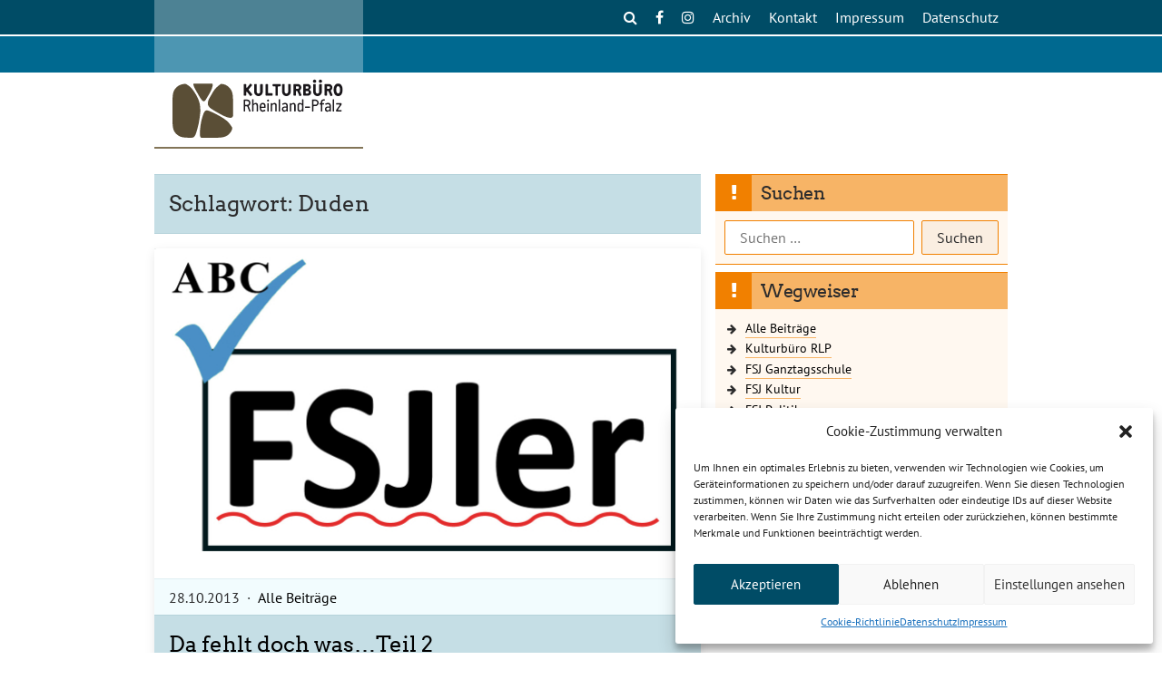

--- FILE ---
content_type: text/html; charset=UTF-8
request_url: https://blog.kulturbuero-rlp.de/tag/duden/
body_size: 13360
content:
<!doctype html>
<html lang="de" class="no-js">
<head>
<meta charset="UTF-8">
<meta name="viewport" content="width=device-width, initial-scale=1">
<link rel="profile" href="http://gmpg.org/xfn/11">

<link rel="apple-touch-icon" sizes="180x180" href="https://blog.kulturbuero-rlp.de/wp-content/themes/kbblog2022/inc/images/favicons/apple-touch-icon.png">
<link rel="icon" type="image/png" sizes="32x32" href="https://blog.kulturbuero-rlp.de/wp-content/themes/kbblog2022/inc/images/favicons/favicon-32x32.png">
<link rel="icon" type="image/png" sizes="16x16" href="https://blog.kulturbuero-rlp.de/wp-content/themes/kbblog2022/inc/images/favicons/favicon-16x16.png">
<link rel="manifest" href="https://blog.kulturbuero-rlp.de/wp-content/themes/kbblog2022/inc/images/favicons/manifest.json">
<link rel="mask-icon" href="https://blog.kulturbuero-rlp.de/wp-content/themes/kbblog2022/inc/images/favicons/safari-pinned-tab.svg" color="#ffffff">
<link rel="shortcut icon" href="https://blog.kulturbuero-rlp.de/wp-content/themes/kbblog2022/inc/images/favicons/favicon.ico">
<meta name="msapplication-config" content="https://blog.kulturbuero-rlp.de/wp-content/themes/kbblog2022/inc/images/favicons/browserconfig.xml">
<meta name="theme-color" content="#ffffff">    

<title>Duden &#8211; Kulturbüro Blog</title>
<meta name='robots' content='max-image-preview:large' />
<link rel="alternate" type="application/rss+xml" title="Kulturbüro Blog &raquo; Feed" href="https://blog.kulturbuero-rlp.de/feed/" />
<link rel="alternate" type="application/rss+xml" title="Kulturbüro Blog &raquo; Kommentar-Feed" href="https://blog.kulturbuero-rlp.de/comments/feed/" />
<link rel="alternate" type="application/rss+xml" title="Kulturbüro Blog &raquo; Duden Schlagwort-Feed" href="https://blog.kulturbuero-rlp.de/tag/duden/feed/" />
<script type="text/javascript">
/* <![CDATA[ */
window._wpemojiSettings = {"baseUrl":"https:\/\/s.w.org\/images\/core\/emoji\/14.0.0\/72x72\/","ext":".png","svgUrl":"https:\/\/s.w.org\/images\/core\/emoji\/14.0.0\/svg\/","svgExt":".svg","source":{"concatemoji":"https:\/\/blog.kulturbuero-rlp.de\/wp-includes\/js\/wp-emoji-release.min.js?ver=6.4.7"}};
/*! This file is auto-generated */
!function(i,n){var o,s,e;function c(e){try{var t={supportTests:e,timestamp:(new Date).valueOf()};sessionStorage.setItem(o,JSON.stringify(t))}catch(e){}}function p(e,t,n){e.clearRect(0,0,e.canvas.width,e.canvas.height),e.fillText(t,0,0);var t=new Uint32Array(e.getImageData(0,0,e.canvas.width,e.canvas.height).data),r=(e.clearRect(0,0,e.canvas.width,e.canvas.height),e.fillText(n,0,0),new Uint32Array(e.getImageData(0,0,e.canvas.width,e.canvas.height).data));return t.every(function(e,t){return e===r[t]})}function u(e,t,n){switch(t){case"flag":return n(e,"\ud83c\udff3\ufe0f\u200d\u26a7\ufe0f","\ud83c\udff3\ufe0f\u200b\u26a7\ufe0f")?!1:!n(e,"\ud83c\uddfa\ud83c\uddf3","\ud83c\uddfa\u200b\ud83c\uddf3")&&!n(e,"\ud83c\udff4\udb40\udc67\udb40\udc62\udb40\udc65\udb40\udc6e\udb40\udc67\udb40\udc7f","\ud83c\udff4\u200b\udb40\udc67\u200b\udb40\udc62\u200b\udb40\udc65\u200b\udb40\udc6e\u200b\udb40\udc67\u200b\udb40\udc7f");case"emoji":return!n(e,"\ud83e\udef1\ud83c\udffb\u200d\ud83e\udef2\ud83c\udfff","\ud83e\udef1\ud83c\udffb\u200b\ud83e\udef2\ud83c\udfff")}return!1}function f(e,t,n){var r="undefined"!=typeof WorkerGlobalScope&&self instanceof WorkerGlobalScope?new OffscreenCanvas(300,150):i.createElement("canvas"),a=r.getContext("2d",{willReadFrequently:!0}),o=(a.textBaseline="top",a.font="600 32px Arial",{});return e.forEach(function(e){o[e]=t(a,e,n)}),o}function t(e){var t=i.createElement("script");t.src=e,t.defer=!0,i.head.appendChild(t)}"undefined"!=typeof Promise&&(o="wpEmojiSettingsSupports",s=["flag","emoji"],n.supports={everything:!0,everythingExceptFlag:!0},e=new Promise(function(e){i.addEventListener("DOMContentLoaded",e,{once:!0})}),new Promise(function(t){var n=function(){try{var e=JSON.parse(sessionStorage.getItem(o));if("object"==typeof e&&"number"==typeof e.timestamp&&(new Date).valueOf()<e.timestamp+604800&&"object"==typeof e.supportTests)return e.supportTests}catch(e){}return null}();if(!n){if("undefined"!=typeof Worker&&"undefined"!=typeof OffscreenCanvas&&"undefined"!=typeof URL&&URL.createObjectURL&&"undefined"!=typeof Blob)try{var e="postMessage("+f.toString()+"("+[JSON.stringify(s),u.toString(),p.toString()].join(",")+"));",r=new Blob([e],{type:"text/javascript"}),a=new Worker(URL.createObjectURL(r),{name:"wpTestEmojiSupports"});return void(a.onmessage=function(e){c(n=e.data),a.terminate(),t(n)})}catch(e){}c(n=f(s,u,p))}t(n)}).then(function(e){for(var t in e)n.supports[t]=e[t],n.supports.everything=n.supports.everything&&n.supports[t],"flag"!==t&&(n.supports.everythingExceptFlag=n.supports.everythingExceptFlag&&n.supports[t]);n.supports.everythingExceptFlag=n.supports.everythingExceptFlag&&!n.supports.flag,n.DOMReady=!1,n.readyCallback=function(){n.DOMReady=!0}}).then(function(){return e}).then(function(){var e;n.supports.everything||(n.readyCallback(),(e=n.source||{}).concatemoji?t(e.concatemoji):e.wpemoji&&e.twemoji&&(t(e.twemoji),t(e.wpemoji)))}))}((window,document),window._wpemojiSettings);
/* ]]> */
</script>
<style id='wp-emoji-styles-inline-css' type='text/css'>

	img.wp-smiley, img.emoji {
		display: inline !important;
		border: none !important;
		box-shadow: none !important;
		height: 1em !important;
		width: 1em !important;
		margin: 0 0.07em !important;
		vertical-align: -0.1em !important;
		background: none !important;
		padding: 0 !important;
	}
</style>
<link rel='stylesheet' id='wp-block-library-css' href='https://blog.kulturbuero-rlp.de/wp-includes/css/dist/block-library/style.min.css?ver=6.4.7' type='text/css' media='all' />
<style id='kbblog-kb-subtitle-style-inline-css' type='text/css'>


</style>
<style id='pdfemb-pdf-embedder-viewer-style-inline-css' type='text/css'>
.wp-block-pdfemb-pdf-embedder-viewer{max-width:none}

</style>
<style id='global-styles-inline-css' type='text/css'>
body{--wp--preset--color--black: #000000;--wp--preset--color--cyan-bluish-gray: #abb8c3;--wp--preset--color--white: #ffffff;--wp--preset--color--pale-pink: #f78da7;--wp--preset--color--vivid-red: #cf2e2e;--wp--preset--color--luminous-vivid-orange: #ff6900;--wp--preset--color--luminous-vivid-amber: #fcb900;--wp--preset--color--light-green-cyan: #7bdcb5;--wp--preset--color--vivid-green-cyan: #00d084;--wp--preset--color--pale-cyan-blue: #8ed1fc;--wp--preset--color--vivid-cyan-blue: #0693e3;--wp--preset--color--vivid-purple: #9b51e0;--wp--preset--color--background: #F2FCFE;--wp--preset--color--foreground: #2c2c2d;--wp--preset--color--top-line-blau: rgb(0, 76, 102);--wp--preset--color--inner-line-blue: rgb(0, 105, 144);--wp--preset--color--kb-braun: rgb(130, 116, 87);--wp--preset--color--kb-accent-orange: #F18000;--wp--preset--color--kb-accent-mittelorange: #F5A141;--wp--preset--color--link-blau: #1b6886;--wp--preset--gradient--vivid-cyan-blue-to-vivid-purple: linear-gradient(135deg,rgba(6,147,227,1) 0%,rgb(155,81,224) 100%);--wp--preset--gradient--light-green-cyan-to-vivid-green-cyan: linear-gradient(135deg,rgb(122,220,180) 0%,rgb(0,208,130) 100%);--wp--preset--gradient--luminous-vivid-amber-to-luminous-vivid-orange: linear-gradient(135deg,rgba(252,185,0,1) 0%,rgba(255,105,0,1) 100%);--wp--preset--gradient--luminous-vivid-orange-to-vivid-red: linear-gradient(135deg,rgba(255,105,0,1) 0%,rgb(207,46,46) 100%);--wp--preset--gradient--very-light-gray-to-cyan-bluish-gray: linear-gradient(135deg,rgb(238,238,238) 0%,rgb(169,184,195) 100%);--wp--preset--gradient--cool-to-warm-spectrum: linear-gradient(135deg,rgb(74,234,220) 0%,rgb(151,120,209) 20%,rgb(207,42,186) 40%,rgb(238,44,130) 60%,rgb(251,105,98) 80%,rgb(254,248,76) 100%);--wp--preset--gradient--blush-light-purple: linear-gradient(135deg,rgb(255,206,236) 0%,rgb(152,150,240) 100%);--wp--preset--gradient--blush-bordeaux: linear-gradient(135deg,rgb(254,205,165) 0%,rgb(254,45,45) 50%,rgb(107,0,62) 100%);--wp--preset--gradient--luminous-dusk: linear-gradient(135deg,rgb(255,203,112) 0%,rgb(199,81,192) 50%,rgb(65,88,208) 100%);--wp--preset--gradient--pale-ocean: linear-gradient(135deg,rgb(255,245,203) 0%,rgb(182,227,212) 50%,rgb(51,167,181) 100%);--wp--preset--gradient--electric-grass: linear-gradient(135deg,rgb(202,248,128) 0%,rgb(113,206,126) 100%);--wp--preset--gradient--midnight: linear-gradient(135deg,rgb(2,3,129) 0%,rgb(40,116,252) 100%);--wp--preset--font-size--small: 0.875rem;--wp--preset--font-size--medium: 1rem;--wp--preset--font-size--large: 1.25rem;--wp--preset--font-size--x-large: 42px;--wp--preset--font-size--extra-small: 0.75rem;--wp--preset--font-size--extra-large: 1.5rem;--wp--preset--font-family--pt-sans: "PT Sans", serif;--wp--preset--spacing--20: 0.44rem;--wp--preset--spacing--30: 0.67rem;--wp--preset--spacing--40: 1rem;--wp--preset--spacing--50: 1.5rem;--wp--preset--spacing--60: 2.25rem;--wp--preset--spacing--70: 3.38rem;--wp--preset--spacing--80: 5.06rem;--wp--preset--shadow--natural: 6px 6px 9px rgba(0, 0, 0, 0.2);--wp--preset--shadow--deep: 12px 12px 50px rgba(0, 0, 0, 0.4);--wp--preset--shadow--sharp: 6px 6px 0px rgba(0, 0, 0, 0.2);--wp--preset--shadow--outlined: 6px 6px 0px -3px rgba(255, 255, 255, 1), 6px 6px rgba(0, 0, 0, 1);--wp--preset--shadow--crisp: 6px 6px 0px rgba(0, 0, 0, 1);}body { margin: 0;--wp--style--global--content-size: 624px;--wp--style--global--wide-size: 940px; }.wp-site-blocks > .alignleft { float: left; margin-right: 2em; }.wp-site-blocks > .alignright { float: right; margin-left: 2em; }.wp-site-blocks > .aligncenter { justify-content: center; margin-left: auto; margin-right: auto; }:where(.is-layout-flex){gap: 0.5em;}:where(.is-layout-grid){gap: 0.5em;}body .is-layout-flow > .alignleft{float: left;margin-inline-start: 0;margin-inline-end: 2em;}body .is-layout-flow > .alignright{float: right;margin-inline-start: 2em;margin-inline-end: 0;}body .is-layout-flow > .aligncenter{margin-left: auto !important;margin-right: auto !important;}body .is-layout-constrained > .alignleft{float: left;margin-inline-start: 0;margin-inline-end: 2em;}body .is-layout-constrained > .alignright{float: right;margin-inline-start: 2em;margin-inline-end: 0;}body .is-layout-constrained > .aligncenter{margin-left: auto !important;margin-right: auto !important;}body .is-layout-constrained > :where(:not(.alignleft):not(.alignright):not(.alignfull)){max-width: var(--wp--style--global--content-size);margin-left: auto !important;margin-right: auto !important;}body .is-layout-constrained > .alignwide{max-width: var(--wp--style--global--wide-size);}body .is-layout-flex{display: flex;}body .is-layout-flex{flex-wrap: wrap;align-items: center;}body .is-layout-flex > *{margin: 0;}body .is-layout-grid{display: grid;}body .is-layout-grid > *{margin: 0;}body{background-color: var(--wp--preset--color--background);color: var(--wp--preset--color--foreground);font-family: var(--wp--preset--font-family--pt-sans);padding-top: 0px;padding-right: 0px;padding-bottom: 0px;padding-left: 0px;}a:where(:not(.wp-element-button)){text-decoration: underline;}h2{color: var(--wp--preset--color--foreground);font-size: var(--wp--preset--font-size--large);font-weight: 700;line-height: 1.25rem;}h3{color: var(--wp--preset--color--link-blau);font-family: var(--wp--preset--font-family--pt-sans);font-size: var(--wp--preset--font-size--large);font-weight: normal;line-height: 1.25rem;}h4{color: var(--wp--preset--color--link-blau);font-family: var(--wp--preset--font-family--pt-sans);font-size: var(--wp--preset--font-size--medium);font-weight: normal;}h5{color: var(--wp--preset--color--link-blau);font-family: var(--wp--preset--font-family--pt-sans);font-size: var(--wp--preset--font-size--small);font-weight: normal;}h6{color: var(--wp--preset--color--foreground);font-family: var(--wp--preset--font-family--pt-sans);font-size: var(--wp--preset--font-size--extra-small);font-weight: normal;}.wp-element-button, .wp-block-button__link{background-color: #32373c;border-width: 0;color: #fff;font-family: inherit;font-size: inherit;line-height: inherit;padding: calc(0.667em + 2px) calc(1.333em + 2px);text-decoration: none;}.has-black-color{color: var(--wp--preset--color--black) !important;}.has-cyan-bluish-gray-color{color: var(--wp--preset--color--cyan-bluish-gray) !important;}.has-white-color{color: var(--wp--preset--color--white) !important;}.has-pale-pink-color{color: var(--wp--preset--color--pale-pink) !important;}.has-vivid-red-color{color: var(--wp--preset--color--vivid-red) !important;}.has-luminous-vivid-orange-color{color: var(--wp--preset--color--luminous-vivid-orange) !important;}.has-luminous-vivid-amber-color{color: var(--wp--preset--color--luminous-vivid-amber) !important;}.has-light-green-cyan-color{color: var(--wp--preset--color--light-green-cyan) !important;}.has-vivid-green-cyan-color{color: var(--wp--preset--color--vivid-green-cyan) !important;}.has-pale-cyan-blue-color{color: var(--wp--preset--color--pale-cyan-blue) !important;}.has-vivid-cyan-blue-color{color: var(--wp--preset--color--vivid-cyan-blue) !important;}.has-vivid-purple-color{color: var(--wp--preset--color--vivid-purple) !important;}.has-background-color{color: var(--wp--preset--color--background) !important;}.has-foreground-color{color: var(--wp--preset--color--foreground) !important;}.has-top-line-blau-color{color: var(--wp--preset--color--top-line-blau) !important;}.has-inner-line-blue-color{color: var(--wp--preset--color--inner-line-blue) !important;}.has-kb-braun-color{color: var(--wp--preset--color--kb-braun) !important;}.has-kb-accent-orange-color{color: var(--wp--preset--color--kb-accent-orange) !important;}.has-kb-accent-mittelorange-color{color: var(--wp--preset--color--kb-accent-mittelorange) !important;}.has-link-blau-color{color: var(--wp--preset--color--link-blau) !important;}.has-black-background-color{background-color: var(--wp--preset--color--black) !important;}.has-cyan-bluish-gray-background-color{background-color: var(--wp--preset--color--cyan-bluish-gray) !important;}.has-white-background-color{background-color: var(--wp--preset--color--white) !important;}.has-pale-pink-background-color{background-color: var(--wp--preset--color--pale-pink) !important;}.has-vivid-red-background-color{background-color: var(--wp--preset--color--vivid-red) !important;}.has-luminous-vivid-orange-background-color{background-color: var(--wp--preset--color--luminous-vivid-orange) !important;}.has-luminous-vivid-amber-background-color{background-color: var(--wp--preset--color--luminous-vivid-amber) !important;}.has-light-green-cyan-background-color{background-color: var(--wp--preset--color--light-green-cyan) !important;}.has-vivid-green-cyan-background-color{background-color: var(--wp--preset--color--vivid-green-cyan) !important;}.has-pale-cyan-blue-background-color{background-color: var(--wp--preset--color--pale-cyan-blue) !important;}.has-vivid-cyan-blue-background-color{background-color: var(--wp--preset--color--vivid-cyan-blue) !important;}.has-vivid-purple-background-color{background-color: var(--wp--preset--color--vivid-purple) !important;}.has-background-background-color{background-color: var(--wp--preset--color--background) !important;}.has-foreground-background-color{background-color: var(--wp--preset--color--foreground) !important;}.has-top-line-blau-background-color{background-color: var(--wp--preset--color--top-line-blau) !important;}.has-inner-line-blue-background-color{background-color: var(--wp--preset--color--inner-line-blue) !important;}.has-kb-braun-background-color{background-color: var(--wp--preset--color--kb-braun) !important;}.has-kb-accent-orange-background-color{background-color: var(--wp--preset--color--kb-accent-orange) !important;}.has-kb-accent-mittelorange-background-color{background-color: var(--wp--preset--color--kb-accent-mittelorange) !important;}.has-link-blau-background-color{background-color: var(--wp--preset--color--link-blau) !important;}.has-black-border-color{border-color: var(--wp--preset--color--black) !important;}.has-cyan-bluish-gray-border-color{border-color: var(--wp--preset--color--cyan-bluish-gray) !important;}.has-white-border-color{border-color: var(--wp--preset--color--white) !important;}.has-pale-pink-border-color{border-color: var(--wp--preset--color--pale-pink) !important;}.has-vivid-red-border-color{border-color: var(--wp--preset--color--vivid-red) !important;}.has-luminous-vivid-orange-border-color{border-color: var(--wp--preset--color--luminous-vivid-orange) !important;}.has-luminous-vivid-amber-border-color{border-color: var(--wp--preset--color--luminous-vivid-amber) !important;}.has-light-green-cyan-border-color{border-color: var(--wp--preset--color--light-green-cyan) !important;}.has-vivid-green-cyan-border-color{border-color: var(--wp--preset--color--vivid-green-cyan) !important;}.has-pale-cyan-blue-border-color{border-color: var(--wp--preset--color--pale-cyan-blue) !important;}.has-vivid-cyan-blue-border-color{border-color: var(--wp--preset--color--vivid-cyan-blue) !important;}.has-vivid-purple-border-color{border-color: var(--wp--preset--color--vivid-purple) !important;}.has-background-border-color{border-color: var(--wp--preset--color--background) !important;}.has-foreground-border-color{border-color: var(--wp--preset--color--foreground) !important;}.has-top-line-blau-border-color{border-color: var(--wp--preset--color--top-line-blau) !important;}.has-inner-line-blue-border-color{border-color: var(--wp--preset--color--inner-line-blue) !important;}.has-kb-braun-border-color{border-color: var(--wp--preset--color--kb-braun) !important;}.has-kb-accent-orange-border-color{border-color: var(--wp--preset--color--kb-accent-orange) !important;}.has-kb-accent-mittelorange-border-color{border-color: var(--wp--preset--color--kb-accent-mittelorange) !important;}.has-link-blau-border-color{border-color: var(--wp--preset--color--link-blau) !important;}.has-vivid-cyan-blue-to-vivid-purple-gradient-background{background: var(--wp--preset--gradient--vivid-cyan-blue-to-vivid-purple) !important;}.has-light-green-cyan-to-vivid-green-cyan-gradient-background{background: var(--wp--preset--gradient--light-green-cyan-to-vivid-green-cyan) !important;}.has-luminous-vivid-amber-to-luminous-vivid-orange-gradient-background{background: var(--wp--preset--gradient--luminous-vivid-amber-to-luminous-vivid-orange) !important;}.has-luminous-vivid-orange-to-vivid-red-gradient-background{background: var(--wp--preset--gradient--luminous-vivid-orange-to-vivid-red) !important;}.has-very-light-gray-to-cyan-bluish-gray-gradient-background{background: var(--wp--preset--gradient--very-light-gray-to-cyan-bluish-gray) !important;}.has-cool-to-warm-spectrum-gradient-background{background: var(--wp--preset--gradient--cool-to-warm-spectrum) !important;}.has-blush-light-purple-gradient-background{background: var(--wp--preset--gradient--blush-light-purple) !important;}.has-blush-bordeaux-gradient-background{background: var(--wp--preset--gradient--blush-bordeaux) !important;}.has-luminous-dusk-gradient-background{background: var(--wp--preset--gradient--luminous-dusk) !important;}.has-pale-ocean-gradient-background{background: var(--wp--preset--gradient--pale-ocean) !important;}.has-electric-grass-gradient-background{background: var(--wp--preset--gradient--electric-grass) !important;}.has-midnight-gradient-background{background: var(--wp--preset--gradient--midnight) !important;}.has-small-font-size{font-size: var(--wp--preset--font-size--small) !important;}.has-medium-font-size{font-size: var(--wp--preset--font-size--medium) !important;}.has-large-font-size{font-size: var(--wp--preset--font-size--large) !important;}.has-x-large-font-size{font-size: var(--wp--preset--font-size--x-large) !important;}.has-extra-small-font-size{font-size: var(--wp--preset--font-size--extra-small) !important;}.has-extra-large-font-size{font-size: var(--wp--preset--font-size--extra-large) !important;}.has-pt-sans-font-family{font-family: var(--wp--preset--font-family--pt-sans) !important;}
.wp-block-navigation a:where(:not(.wp-element-button)){color: inherit;}
:where(.wp-block-post-template.is-layout-flex){gap: 1.25em;}:where(.wp-block-post-template.is-layout-grid){gap: 1.25em;}
:where(.wp-block-columns.is-layout-flex){gap: 2em;}:where(.wp-block-columns.is-layout-grid){gap: 2em;}
.wp-block-pullquote{font-size: 1.5em;line-height: 1.6;}
.wp-block-button .wp-block-button__link{background-color: #C5DEE5;border-radius: 2px;border-color: rgba(0, 76, 102, 0.08);border-width: 1px;border-style: solid;color: var(--wp--preset--color--primary);font-size: 1rem;padding-top: 0.5rem;padding-bottom: 0.5rem;}
</style>
<link rel='stylesheet' id='contact-form-7-css' href='https://blog.kulturbuero-rlp.de/wp-content/plugins/contact-form-7/includes/css/styles.css?ver=5.9.2' type='text/css' media='all' />
<link rel='stylesheet' id='cmplz-general-css' href='https://blog.kulturbuero-rlp.de/wp-content/plugins/complianz-gdpr/assets/css/cookieblocker.min.css?ver=1710461596' type='text/css' media='all' />
<link rel='stylesheet' id='font-awesome-css' href='https://blog.kulturbuero-rlp.de/wp-content/themes/kbblog2022/inc/fonts/font-awesome/css/font-awesome.min.css?ver=4.7.0' type='text/css' media='all' />
<link rel='stylesheet' id='kbblog2022-style-css' href='https://blog.kulturbuero-rlp.de/wp-content/themes/kbblog2022/style.css?ver=221128-25237' type='text/css' media='all' />
<link rel='stylesheet' id='swiper-style-css' href='https://blog.kulturbuero-rlp.de/wp-content/themes/kbblog2022/js/swiper.min.css?ver=221124-132439' type='text/css' media='all' />
<script type="text/javascript" src="//blog.kulturbuero-rlp.de/wp-content/plugins/wp-hide-security-enhancer/assets/js/devtools-detect.js?ver=6.4.7" id="devtools-detect-js"></script>
<script type="text/javascript" src="https://blog.kulturbuero-rlp.de/wp-content/plugins/stop-user-enumeration/frontend/js/frontend.js?ver=1.4.9" id="stop-user-enumeration-js"></script>
<script type="text/javascript" src="https://blog.kulturbuero-rlp.de/wp-includes/js/jquery/jquery.min.js?ver=3.7.1" id="jquery-core-js"></script>
<script type="text/javascript" src="https://blog.kulturbuero-rlp.de/wp-includes/js/jquery/jquery-migrate.min.js?ver=3.4.1" id="jquery-migrate-js"></script>
<script type="text/javascript" src="https://blog.kulturbuero-rlp.de/wp-content/themes/kbblog2022/js/modernizr-custom.js?ver=221124-132439" id="modenrnizr-js"></script>
<script type="text/javascript" id="kbblog2022-main-js-extra">
/* <![CDATA[ */
var kbblog2022Main = {"homeUrl":"https:\/\/blog.kulturbuero-rlp.de\/"};
/* ]]> */
</script>
<script type="text/javascript" src="https://blog.kulturbuero-rlp.de/wp-content/themes/kbblog2022/js/kbblog2022-main.js?ver=221124-132439" id="kbblog2022-main-js"></script>

<link rel="alternate" type="application/rss+xml" title="Podcast RSS-Feed" href="https://blog.kulturbuero-rlp.de/feed/podcast" />

			<style>.cmplz-hidden {
					display: none !important;
				}</style><style type="text/css">.broken_link, a.broken_link {
	text-decoration: line-through;
}</style><style id='wp-fonts-local' type='text/css'>
@font-face{font-family:"PT Sans";font-style:normal;font-weight:400;font-display:fallback;src:url('https://blog.kulturbuero-rlp.de/wp-content/themes/kbblog2022/inc/fonts/pt-sans-v10-latin-regular.woff2') format('woff2');font-stretch:normal;}
@font-face{font-family:"PT Sans";font-style:normal;font-weight:700;font-display:fallback;src:url('https://blog.kulturbuero-rlp.de/wp-content/themes/kbblog2022/inc/fonts/pt-sans-v10-latin-700.woff2') format('woff2');font-stretch:normal;}
@font-face{font-family:"PT Sans";font-style:italic;font-weight:400;font-display:fallback;src:url('https://blog.kulturbuero-rlp.de/wp-content/themes/kbblog2022/inc/fonts/pt-sans-v10-latin-italic.woff2') format('woff2');font-stretch:normal;}
@font-face{font-family:"PT Sans";font-style:italic;font-weight:700;font-display:fallback;src:url('https://blog.kulturbuero-rlp.de/wp-content/themes/kbblog2022/inc/fonts/pt-sans-v10-latin-700italic.woff2') format('woff2');font-stretch:normal;}
</style>

</head>

<body data-cmplz=1 class="archive tag tag-duden tag-24 wp-embed-responsive hfeed no-blocks">
<div id="page" class="site">
	<a class="skip-link screen-reader-text" href="#content">Skip to content</a>

	<header id="masthead" class="site-header
		">

		<div class="top-line"></div>
		<div class="cart-line"></div>

		<div class="inner-header">

			<nav id="site-navigation" class="main-navigation">
								<button id="site-menu-button" class="menu-toggle" aria-controls="primary-menu" aria-expanded="false"><i class="fa fa-bars" aria-hidden="true" aria-controls="primary-menu" aria-expanded="false"></i>
				</button>
				<div class="menu-orga-menue-container"><ul id="primary-menu" class="menu"><li id="mobile_search_input" class="search_input menu-item mobile_only"">
                <form class="" method="get" id="mobile_searchform" action="https://blog.kulturbuero-rlp.de/">
				    <div>
						<i class="fa fa-search"></i>
				        <input type="search" value="Suche" name="s" id="s" 
                            onblur="if (this.value == '')  {
                                this.value = 'Suche';
                            }" 
                            onfocus="if (this.value == 'Suche')  {
                                this.value = '';
                            }"  />
				    </div>
                </form>
            </li><li id="search_input" class="social_icon no_s_toggle desktop_only">
                <a class="noshow" id="close_search_icon" href="javascript:void(0)"><i class="fa fa-close"></i></a>
                <a class="show" id="search_icon" href="javascript:void(0)"><i class="fa fa-search"></i></a>
                <form class="no_show" method="get" id="searchform" action="https://blog.kulturbuero-rlp.de/">
				    <div>
				        <input type="search" value="Suche" name="s" id="s" 
                            onblur="if (this.value == '')  {
                                this.value = 'Suche';
                            }" 
                            onfocus="if (this.value == 'Suche')  {
                                this.value = '';
                            }"  />
				    </div>
                </form>
            </li>
			<li class="social_icon">
				<a target="_blank" rel="noopener" href="https://www.facebook.com/KulturbueroRLP/"><i class="fa fa-facebook-f"></i></a>
				<a target="_blank" rel="noopener" href="https://www.instagram.com/kubuerlp/"><i class="fa fa-instagram"></i></a>
			</li>

			<li id="menu-item-2140" class="menu-item menu-item-type-taxonomy menu-item-object-category menu-item-2140"><a href="https://blog.kulturbuero-rlp.de/category/alle-beitrage/">Archiv</a></li>
<li id="menu-item-675" class="menu-item menu-item-type-post_type menu-item-object-page menu-item-675"><a href="https://blog.kulturbuero-rlp.de/kontakt/">Kontakt</a></li>
<li id="menu-item-676" class="menu-item menu-item-type-post_type menu-item-object-page menu-item-676"><a href="https://blog.kulturbuero-rlp.de/impressum/">Impressum</a></li>
<li id="menu-item-802" class="menu-item menu-item-type-post_type menu-item-object-page menu-item-privacy-policy menu-item-802"><a rel="privacy-policy" href="https://blog.kulturbuero-rlp.de/datenschutz/">Datenschutz</a></li>
</ul></div>			</nav><!-- #site-navigation -->

				<div class="site-branding">
									<p class="site-title"><a href="https://blog.kulturbuero-rlp.de/" rel="home">Kulturbüro Blog</a></p>
										<p class="site-description">Blog des Kulturbüro Rheinland-Pfalz</p>
					
				</div>
			<!-- .site-branding -->

					</div><!-- .inner-header -->
	</header><!-- #masthead -->

	<div id="content-wrapper" class="site-content-wrapper">

		<div class="no-js warning"><h2>Javascript ist deaktiviert</h2><div>Ihr Browser unterstützt aktuell kein Javascript. Da diese Seite die Verwendung von Javascript erwartet, müssen Sie mit Beinträchtigungen rechnen, wenn Javascript nicht aktiviert ist.</div></div>

		
		<div id="site-content" class="site-content">

	<div id="primary" class="content-area">
		<main id="main" class="site-main">

		
			<header class="page-header">
				<h1 class="page-title">Schlagwort: <span>Duden</span></h1>			</header><!-- .page-header -->

				
<article id="post-564" class="grid-item post-564 post type-post status-publish format-standard has-post-thumbnail hentry category-alle-beitrage category-fsj-ganztasschule category-fsj-kultur category-kulturburo tag-duden tag-freiwilliges-soziales-jahr tag-fsj tag-kulturburo-rheinland-pfalz">
	<header class="entry-header">

	
		<a href="https://blog.kulturbuero-rlp.de/da-fehlt-doch-was-teil-2/" title="Da fehlt doch was&#8230;Teil 2">
		<img width="600" height="363" src="https://blog.kulturbuero-rlp.de/wp-content/uploads/2013/10/fsj-fsjler.jpg" class="attachment-medium_large size-medium_large wp-post-image" alt="" decoding="async" fetchpriority="high" srcset="https://blog.kulturbuero-rlp.de/wp-content/uploads/2013/10/fsj-fsjler.jpg 600w, https://blog.kulturbuero-rlp.de/wp-content/uploads/2013/10/fsj-fsjler-150x90.jpg 150w, https://blog.kulturbuero-rlp.de/wp-content/uploads/2013/10/fsj-fsjler-200x121.jpg 200w, https://blog.kulturbuero-rlp.de/wp-content/uploads/2013/10/fsj-fsjler-120x72.jpg 120w, https://blog.kulturbuero-rlp.de/wp-content/uploads/2013/10/fsj-fsjler-58x35.jpg 58w" sizes="(max-width: 600px) 100vw, 600px" />		</a>
		
			<div class="blog-entry-card-meta">

				<span class="aktuelles-date">
					28.10.2013 
				</span>

				 &middot; <span class="category">
					<a href="https://blog.kulturbuero-rlp.de/category/alle-beitrage/">Alle Beiträge</a></span>

			</div>

			<h2><a href="https://blog.kulturbuero-rlp.de/da-fehlt-doch-was-teil-2/" rel="bookmark"><span class="entry-title-primary">Da fehlt doch was&#8230;Teil 2</span><span class="entry-subtitle"></span></a></h2>	</header><!-- .entry-header -->

					<div class="entry-content">

			<p>Anfang Oktober habe ich Euch hier berichtet, dass ich mich an die Dudenredaktion gewendet habe mit der Bitte, in den zukünftigen Rechtschreibeduden den Begriff FSJler aufzunehmen. Letzte Woche erhielt ich eine Antwort auf mein Schreiben. Gerne würde ich euch hier den Brief richtig präsentieren. Um aber keine Rechte auf Geheimsphäre der Verfasserin zu verletzen, darf &hellip; </p>
<div class="read_more"><a class="button button_read_more" href="https://blog.kulturbuero-rlp.de/da-fehlt-doch-was-teil-2/"><span class="continue-reading">weiterlesen<i class="fa fa-arrow-right"></i></span></a></div>

			</div><!-- .entry-content -->
		
	<footer class="entry-footer"></footer><!-- .entry-footer -->
</article><!-- #post-564 -->

<article id="post-507" class="grid-item post-507 post type-post status-publish format-standard has-post-thumbnail hentry category-alle-beitrage category-fsj-ganztasschule category-fsj-kultur category-kulturburo tag-duden tag-freiwilliges-soziales-jahr tag-fsj tag-kulturburo-rheinland-pfalz">
	<header class="entry-header">

	
		<a href="https://blog.kulturbuero-rlp.de/da-fehlt-doch-was/" title="Da fehlt doch was…!">
		<img width="600" height="363" src="https://blog.kulturbuero-rlp.de/wp-content/uploads/2013/10/fsj-fsjler.jpg" class="attachment-medium_large size-medium_large wp-post-image" alt="" decoding="async" srcset="https://blog.kulturbuero-rlp.de/wp-content/uploads/2013/10/fsj-fsjler.jpg 600w, https://blog.kulturbuero-rlp.de/wp-content/uploads/2013/10/fsj-fsjler-150x90.jpg 150w, https://blog.kulturbuero-rlp.de/wp-content/uploads/2013/10/fsj-fsjler-200x121.jpg 200w, https://blog.kulturbuero-rlp.de/wp-content/uploads/2013/10/fsj-fsjler-120x72.jpg 120w, https://blog.kulturbuero-rlp.de/wp-content/uploads/2013/10/fsj-fsjler-58x35.jpg 58w" sizes="(max-width: 600px) 100vw, 600px" />		</a>
		
			<div class="blog-entry-card-meta">

				<span class="aktuelles-date">
					08.10.2013 
				</span>

				 &middot; <span class="category">
					<a href="https://blog.kulturbuero-rlp.de/category/alle-beitrage/">Alle Beiträge</a></span>

			</div>

			<h2><a href="https://blog.kulturbuero-rlp.de/da-fehlt-doch-was/" rel="bookmark"><span class="entry-title-primary">Da fehlt doch was…!</span><span class="entry-subtitle"></span></a></h2>	</header><!-- .entry-header -->

					<div class="entry-content">

			<p>Wenn ich Artikel oder Texte schreibe, tauchen immer wieder Fälle auf, in denen nicht auf Anhieb klar ist, welche Schreibweise der Wörter richtig oder falsch ist. Hierfür habe ich auf meinem Schreibtisch den Duden stehen (gemeint ist das Nachschlagewerk „Die deutsche Rechtschreibung“), in dem ich die Zweifelsfällen nachschlage und die richtige Lösung finde – meistens &hellip; </p>
<div class="read_more"><a class="button button_read_more" href="https://blog.kulturbuero-rlp.de/da-fehlt-doch-was/"><span class="continue-reading">weiterlesen<i class="fa fa-arrow-right"></i></span></a></div>

			</div><!-- .entry-content -->
		
	<footer class="entry-footer"></footer><!-- .entry-footer -->
</article><!-- #post-507 -->

			
		</main><!-- #main -->
	</div><!-- #primary -->


<aside id="secondary" class="widget-area">

	<div class="dynamic-widgets">

		<section id="search-2" class="widget-odd widget-first widget-1 widget widget_search"><h2 class="widget-title">Suchen<span class="widget-toggle"></span></h2><div class="widget-body"><form role="search" method="get" class="search-form" action="https://blog.kulturbuero-rlp.de/">
				<label>
					<span class="screen-reader-text">Suche nach:</span>
					<input type="search" class="search-field" placeholder="Suchen …" value="" name="s" />
				</label>
				<input type="submit" class="search-submit" value="Suchen" />
			</form></div><!-- widget-body --></section><section id="nav_menu-3" class="widget-even widget-2 widget widget_nav_menu"><h2 class="widget-title">Wegweiser<span class="widget-toggle"></span></h2><div class="widget-body"><div class="menu-wegweiser-container"><ul id="menu-wegweiser" class="menu"><li id="menu-item-2155" class="menu-item menu-item-type-taxonomy menu-item-object-category menu-item-2155"><a href="https://blog.kulturbuero-rlp.de/category/alle-beitrage/">Alle Beiträge</a></li>
<li id="menu-item-804" class="menu-item menu-item-type-taxonomy menu-item-object-category menu-item-804"><a href="https://blog.kulturbuero-rlp.de/category/kulturburo/">Kulturbüro RLP</a></li>
<li id="menu-item-806" class="menu-item menu-item-type-taxonomy menu-item-object-category menu-item-806"><a href="https://blog.kulturbuero-rlp.de/category/fsj-ganztasschule/">FSJ Ganztagsschule</a></li>
<li id="menu-item-805" class="menu-item menu-item-type-taxonomy menu-item-object-category menu-item-805"><a href="https://blog.kulturbuero-rlp.de/category/fsj-kultur/">FSJ Kultur</a></li>
<li id="menu-item-1237" class="menu-item menu-item-type-taxonomy menu-item-object-category menu-item-1237"><a href="https://blog.kulturbuero-rlp.de/category/fsj-politik/">FSJ Politik</a></li>
<li id="menu-item-1238" class="menu-item menu-item-type-taxonomy menu-item-object-category menu-item-1238"><a href="https://blog.kulturbuero-rlp.de/category/dffd-kultur/">DFFD Kultur</a></li>
<li id="menu-item-2060" class="menu-item menu-item-type-taxonomy menu-item-object-category menu-item-2060"><a href="https://blog.kulturbuero-rlp.de/category/lag/">LAG</a></li>
<li id="menu-item-808" class="menu-item menu-item-type-taxonomy menu-item-object-category menu-item-808"><a href="https://blog.kulturbuero-rlp.de/category/kultur-management/">Kultur &#038; Management</a></li>
<li id="menu-item-1560" class="menu-item menu-item-type-taxonomy menu-item-object-category menu-item-1560"><a href="https://blog.kulturbuero-rlp.de/category/bildungsblock/">Bildungsblock</a></li>
<li id="menu-item-1561" class="menu-item menu-item-type-taxonomy menu-item-object-category menu-item-1561"><a href="https://blog.kulturbuero-rlp.de/category/mentoring/">Mentoring</a></li>
</ul></div></div><!-- widget-body --></section><section id="text-4" class="widget-odd widget-last widget-3 widget widget_text"><h2 class="widget-title">Kontakt<span class="widget-toggle"></span></h2><div class="widget-body">			<div class="textwidget"><p><a href="https://blog.kulturbuero-rlp.de/kontakt/?customize_changeset_uuid=be38741f-a40b-4cd0-b78a-615e7eeb4662&amp;customize_autosaved=on" rel="noopener">Gerne kannst Du uns eine Nachricht schreiben.</a></p>
</div>
		</div><!-- widget-body --></section>
	</div>

</aside><!-- #secondary -->

	</div><!-- #content -->
	</div><!-- #content-wrapper -->

	<footer id="colophon" class="site-footer">

		<div class="footer-cart-line"></div>

		<div class="footer-bottom-line">

			<div class="footer-content-wrapper">

				<div class="footer-info">
					
<aside id="footer-widget" class="widget-area">

	<div class="dynamic-widgets">

		<section id="text-5" class="widget-odd widget-last widget-first widget-1 footer widget widget_text">			<div class="textwidget"><p>Kulturbüro Rheinland-Pfalz  ·  C.-S.-Schmidt-Str. 9 ·  56112 Lahnstein<br />
info[at]kulturbuero-rlp.de  · Tel. 0 26 21 / 6 23 15-0 · Fax 0 26 21 / 6 23 15-55</p>
<div><a href="https://kulturbuero-rlp.de/kontakt/">Impressum</a>  ·  <a href="https://kulturbuero-rlp.de/datenschutz/">Datenschutzerklärung</a></div>
</div>
		<!-- widget-body --></section>
	</div>

</aside>
				</div>

				<div class="footer-logos">
					
<aside id="footer-right-widget" class="widget-area">

	<div class="dynamic-widgets">

		<section id="widget_sp_image-2" class="widget-odd widget-last widget-first widget-1 footer footer-logo-rechts widget widget_sp_image"><div class="widget-title">gefördert von</div><a href="https://mffki.rlp.de" target="_self" class="widget_sp_image-image-link" title="Ministerium für Familie, Fauen, Kultur und Integration Rheinland-Pfalz"><img width="150" height="84" alt="Logo Ministerium für Familie, Fauen, Kultur und Integration Rheinland-Pfalz" class="attachment-full" style="max-width: 100%;" src="https://blog.kulturbuero-rlp.de/wp-content/uploads/2022/11/logo_rlp_mffki.png" /></a><!-- widget-body --></section>
	</div>

</aside>
				</div>
			</div>		
		</div>

	</footer><!-- #colophon -->
</div><!-- #page -->

                    <script type="text/javascript">
                                            
                                            </script>
                    <!-- Matomo --><script type="text/javascript">
var _paq = window._paq = window._paq || [];
_paq.push(['disableCookies']);_paq.push(['trackPageView']);_paq.push(['enableLinkTracking']);_paq.push(['alwaysUseSendBeacon']);_paq.push(['setTrackerUrl', "\/\/blog.kulturbuero-rlp.de\/wp-content\/plugins\/matomo\/app\/matomo.php"]);_paq.push(['setSiteId', '1']);var d=document, g=d.createElement('script'), s=d.getElementsByTagName('script')[0];
g.type='text/javascript'; g.async=true; g.src="\/\/blog.kulturbuero-rlp.de\/wp-content\/uploads\/matomo\/matomo.js"; s.parentNode.insertBefore(g,s);
</script>
<!-- End Matomo Code -->
<!-- Consent Management powered by Complianz | GDPR/CCPA Cookie Consent https://wordpress.org/plugins/complianz-gdpr -->
<div id="cmplz-cookiebanner-container"><div class="cmplz-cookiebanner cmplz-hidden banner-1 bottom-right-view-preferences optin cmplz-bottom-right cmplz-categories-type-view-preferences" aria-modal="true" data-nosnippet="true" role="dialog" aria-live="polite" aria-labelledby="cmplz-header-1-optin" aria-describedby="cmplz-message-1-optin">
	<div class="cmplz-header">
		<div class="cmplz-logo"></div>
		<div class="cmplz-title" id="cmplz-header-1-optin">Cookie-Zustimmung verwalten</div>
		<div class="cmplz-close" tabindex="0" role="button" aria-label="Dialog schließen">
			<svg aria-hidden="true" focusable="false" data-prefix="fas" data-icon="times" class="svg-inline--fa fa-times fa-w-11" role="img" xmlns="http://www.w3.org/2000/svg" viewBox="0 0 352 512"><path fill="currentColor" d="M242.72 256l100.07-100.07c12.28-12.28 12.28-32.19 0-44.48l-22.24-22.24c-12.28-12.28-32.19-12.28-44.48 0L176 189.28 75.93 89.21c-12.28-12.28-32.19-12.28-44.48 0L9.21 111.45c-12.28 12.28-12.28 32.19 0 44.48L109.28 256 9.21 356.07c-12.28 12.28-12.28 32.19 0 44.48l22.24 22.24c12.28 12.28 32.2 12.28 44.48 0L176 322.72l100.07 100.07c12.28 12.28 32.2 12.28 44.48 0l22.24-22.24c12.28-12.28 12.28-32.19 0-44.48L242.72 256z"></path></svg>
		</div>
	</div>

	<div class="cmplz-divider cmplz-divider-header"></div>
	<div class="cmplz-body">
		<div class="cmplz-message" id="cmplz-message-1-optin">Um Ihnen ein optimales Erlebnis zu bieten, verwenden wir Technologien wie Cookies, um Geräteinformationen zu speichern und/oder darauf zuzugreifen. Wenn Sie diesen Technologien zustimmen, können wir Daten wie das Surfverhalten oder eindeutige IDs auf dieser Website verarbeiten. Wenn Sie Ihre Zustimmung nicht erteilen oder zurückziehen, können bestimmte Merkmale und Funktionen beeinträchtigt werden.</div>
		<!-- categories start -->
		<div class="cmplz-categories">
			<details class="cmplz-category cmplz-functional" >
				<summary>
						<span class="cmplz-category-header">
							<span class="cmplz-category-title">Funktional</span>
							<span class='cmplz-always-active'>
								<span class="cmplz-banner-checkbox">
									<input type="checkbox"
										   id="cmplz-functional-optin"
										   data-category="cmplz_functional"
										   class="cmplz-consent-checkbox cmplz-functional"
										   size="40"
										   value="1"/>
									<label class="cmplz-label" for="cmplz-functional-optin" tabindex="0"><span class="screen-reader-text">Funktional</span></label>
								</span>
								Immer aktiv							</span>
							<span class="cmplz-icon cmplz-open">
								<svg xmlns="http://www.w3.org/2000/svg" viewBox="0 0 448 512"  height="18" ><path d="M224 416c-8.188 0-16.38-3.125-22.62-9.375l-192-192c-12.5-12.5-12.5-32.75 0-45.25s32.75-12.5 45.25 0L224 338.8l169.4-169.4c12.5-12.5 32.75-12.5 45.25 0s12.5 32.75 0 45.25l-192 192C240.4 412.9 232.2 416 224 416z"/></svg>
							</span>
						</span>
				</summary>
				<div class="cmplz-description">
					<span class="cmplz-description-functional">Die technische Speicherung oder der Zugang ist unbedingt erforderlich für den rechtmäßigen Zweck, die Nutzung eines bestimmten Dienstes zu ermöglichen, der vom Teilnehmer oder Nutzer ausdrücklich gewünscht wird, oder für den alleinigen Zweck, die Übertragung einer Nachricht über ein elektronisches Kommunikationsnetz durchzuführen.</span>
				</div>
			</details>

			<details class="cmplz-category cmplz-preferences" >
				<summary>
						<span class="cmplz-category-header">
							<span class="cmplz-category-title">Vorlieben</span>
							<span class="cmplz-banner-checkbox">
								<input type="checkbox"
									   id="cmplz-preferences-optin"
									   data-category="cmplz_preferences"
									   class="cmplz-consent-checkbox cmplz-preferences"
									   size="40"
									   value="1"/>
								<label class="cmplz-label" for="cmplz-preferences-optin" tabindex="0"><span class="screen-reader-text">Vorlieben</span></label>
							</span>
							<span class="cmplz-icon cmplz-open">
								<svg xmlns="http://www.w3.org/2000/svg" viewBox="0 0 448 512"  height="18" ><path d="M224 416c-8.188 0-16.38-3.125-22.62-9.375l-192-192c-12.5-12.5-12.5-32.75 0-45.25s32.75-12.5 45.25 0L224 338.8l169.4-169.4c12.5-12.5 32.75-12.5 45.25 0s12.5 32.75 0 45.25l-192 192C240.4 412.9 232.2 416 224 416z"/></svg>
							</span>
						</span>
				</summary>
				<div class="cmplz-description">
					<span class="cmplz-description-preferences">Die technische Speicherung oder der Zugriff ist für den rechtmäßigen Zweck der Speicherung von Präferenzen erforderlich, die nicht vom Abonnenten oder Benutzer angefordert wurden.</span>
				</div>
			</details>

			<details class="cmplz-category cmplz-statistics" >
				<summary>
						<span class="cmplz-category-header">
							<span class="cmplz-category-title">Statistiken</span>
							<span class="cmplz-banner-checkbox">
								<input type="checkbox"
									   id="cmplz-statistics-optin"
									   data-category="cmplz_statistics"
									   class="cmplz-consent-checkbox cmplz-statistics"
									   size="40"
									   value="1"/>
								<label class="cmplz-label" for="cmplz-statistics-optin" tabindex="0"><span class="screen-reader-text">Statistiken</span></label>
							</span>
							<span class="cmplz-icon cmplz-open">
								<svg xmlns="http://www.w3.org/2000/svg" viewBox="0 0 448 512"  height="18" ><path d="M224 416c-8.188 0-16.38-3.125-22.62-9.375l-192-192c-12.5-12.5-12.5-32.75 0-45.25s32.75-12.5 45.25 0L224 338.8l169.4-169.4c12.5-12.5 32.75-12.5 45.25 0s12.5 32.75 0 45.25l-192 192C240.4 412.9 232.2 416 224 416z"/></svg>
							</span>
						</span>
				</summary>
				<div class="cmplz-description">
					<span class="cmplz-description-statistics">Die technische Speicherung oder der Zugriff, der ausschließlich zu statistischen Zwecken erfolgt.</span>
					<span class="cmplz-description-statistics-anonymous">Die technische Speicherung oder der Zugriff, der ausschließlich zu anonymen statistischen Zwecken verwendet wird. Ohne eine Vorladung, die freiwillige Zustimmung deines Internetdienstanbieters oder zusätzliche Aufzeichnungen von Dritten können die zu diesem Zweck gespeicherten oder abgerufenen Informationen allein in der Regel nicht dazu verwendet werden, dich zu identifizieren.</span>
				</div>
			</details>
			<details class="cmplz-category cmplz-marketing" >
				<summary>
						<span class="cmplz-category-header">
							<span class="cmplz-category-title">Marketing</span>
							<span class="cmplz-banner-checkbox">
								<input type="checkbox"
									   id="cmplz-marketing-optin"
									   data-category="cmplz_marketing"
									   class="cmplz-consent-checkbox cmplz-marketing"
									   size="40"
									   value="1"/>
								<label class="cmplz-label" for="cmplz-marketing-optin" tabindex="0"><span class="screen-reader-text">Marketing</span></label>
							</span>
							<span class="cmplz-icon cmplz-open">
								<svg xmlns="http://www.w3.org/2000/svg" viewBox="0 0 448 512"  height="18" ><path d="M224 416c-8.188 0-16.38-3.125-22.62-9.375l-192-192c-12.5-12.5-12.5-32.75 0-45.25s32.75-12.5 45.25 0L224 338.8l169.4-169.4c12.5-12.5 32.75-12.5 45.25 0s12.5 32.75 0 45.25l-192 192C240.4 412.9 232.2 416 224 416z"/></svg>
							</span>
						</span>
				</summary>
				<div class="cmplz-description">
					<span class="cmplz-description-marketing">Die technische Speicherung oder der Zugriff ist erforderlich, um Nutzerprofile zu erstellen, um Werbung zu versenden oder um den Nutzer auf einer Website oder über mehrere Websites hinweg zu ähnlichen Marketingzwecken zu verfolgen.</span>
				</div>
			</details>
		</div><!-- categories end -->
			</div>

	<div class="cmplz-links cmplz-information">
		<a class="cmplz-link cmplz-manage-options cookie-statement" href="#" data-relative_url="#cmplz-manage-consent-container">Optionen verwalten</a>
		<a class="cmplz-link cmplz-manage-third-parties cookie-statement" href="#" data-relative_url="#cmplz-cookies-overview">Dienste verwalten</a>
		<a class="cmplz-link cmplz-manage-vendors tcf cookie-statement" href="#" data-relative_url="#cmplz-tcf-wrapper">Verwalten von {vendor_count}-Lieferanten</a>
		<a class="cmplz-link cmplz-external cmplz-read-more-purposes tcf" target="_blank" rel="noopener noreferrer nofollow" href="https://cookiedatabase.org/tcf/purposes/">Lese mehr über diese Zwecke</a>
			</div>

	<div class="cmplz-divider cmplz-footer"></div>

	<div class="cmplz-buttons">
		<button class="cmplz-btn cmplz-accept">Akzeptieren</button>
		<button class="cmplz-btn cmplz-deny">Ablehnen</button>
		<button class="cmplz-btn cmplz-view-preferences">Einstellungen ansehen</button>
		<button class="cmplz-btn cmplz-save-preferences">Einstellungen speichern</button>
		<a class="cmplz-btn cmplz-manage-options tcf cookie-statement" href="#" data-relative_url="#cmplz-manage-consent-container">Einstellungen ansehen</a>
			</div>

	<div class="cmplz-links cmplz-documents">
		<a class="cmplz-link cookie-statement" href="#" data-relative_url="">{title}</a>
		<a class="cmplz-link privacy-statement" href="#" data-relative_url="">{title}</a>
		<a class="cmplz-link impressum" href="#" data-relative_url="">{title}</a>
			</div>

</div>
</div>
					<div id="cmplz-manage-consent" data-nosnippet="true"><button class="cmplz-btn cmplz-hidden cmplz-manage-consent manage-consent-1">Zustimmung verwalten</button>

</div><script type="text/javascript" src="https://blog.kulturbuero-rlp.de/wp-content/plugins/contact-form-7/includes/swv/js/index.js?ver=5.9.2" id="swv-js"></script>
<script type="text/javascript" id="contact-form-7-js-extra">
/* <![CDATA[ */
var wpcf7 = {"api":{"root":"https:\/\/blog.kulturbuero-rlp.de\/wp-json\/","namespace":"contact-form-7\/v1"}};
/* ]]> */
</script>
<script type="text/javascript" src="https://blog.kulturbuero-rlp.de/wp-content/plugins/contact-form-7/includes/js/index.js?ver=5.9.2" id="contact-form-7-js"></script>
<script type="text/javascript" src="https://blog.kulturbuero-rlp.de/wp-content/themes/kbblog2022/js/navigation.js?ver=221124-132439" id="kbblog2022-navigation-js"></script>
<script type="text/javascript" src="https://blog.kulturbuero-rlp.de/wp-content/themes/kbblog2022/js/skip-link-focus-fix.js?ver=221124-132439" id="kbblog2022-skip-link-focus-fix-js"></script>
<script type="text/javascript" src="https://blog.kulturbuero-rlp.de/wp-content/themes/kbblog2022/js/ks_header_animate.js?ver=221124-132439" id="ks_header_animate-js"></script>
<script type="text/javascript" src="https://blog.kulturbuero-rlp.de/wp-content/themes/kbblog2022/js/swiper.min.js?ver=221124-132439" id="swiper-js"></script>
<script type="text/javascript" src="https://blog.kulturbuero-rlp.de/wp-includes/js/imagesloaded.min.js?ver=5.0.0" id="imagesloaded-js"></script>
<script type="text/javascript" src="https://blog.kulturbuero-rlp.de/wp-includes/js/masonry.min.js?ver=4.2.2" id="masonry-js"></script>
<script type="text/javascript" id="cmplz-cookiebanner-js-extra">
/* <![CDATA[ */
var complianz = {"prefix":"cmplz_","user_banner_id":"1","set_cookies":[],"block_ajax_content":"0","banner_version":"14","version":"7.0.4","store_consent":"","do_not_track_enabled":"","consenttype":"optin","region":"eu","geoip":"","dismiss_timeout":"","disable_cookiebanner":"","soft_cookiewall":"","dismiss_on_scroll":"","cookie_expiry":"365","url":"https:\/\/blog.kulturbuero-rlp.de\/wp-json\/complianz\/v1\/","locale":"lang=de&locale=de_DE","set_cookies_on_root":"0","cookie_domain":"","current_policy_id":"17","cookie_path":"\/","categories":{"statistics":"Statistiken","marketing":"Marketing"},"tcf_active":"","placeholdertext":"Klicken Sie hier, um {category}-Cookies (z.B. zur Darstellung von Youtube-Videos) zu akzeptieren und diesen Inhalt zu aktivieren.","css_file":"https:\/\/blog.kulturbuero-rlp.de\/wp-content\/uploads\/complianz\/css\/banner-{banner_id}-{type}.css?v=14","page_links":{"eu":{"cookie-statement":{"title":"Cookie-Richtlinie ","url":"https:\/\/blog.kulturbuero-rlp.de\/cookie-richtlinie-eu\/"},"privacy-statement":{"title":"Datenschutz","url":"https:\/\/blog.kulturbuero-rlp.de\/datenschutz\/"},"impressum":{"title":"Impressum","url":"https:\/\/blog.kulturbuero-rlp.de\/impressum\/"}},"us":{"impressum":{"title":"Impressum","url":"https:\/\/blog.kulturbuero-rlp.de\/impressum\/"}},"uk":{"impressum":{"title":"Impressum","url":"https:\/\/blog.kulturbuero-rlp.de\/impressum\/"}},"ca":{"impressum":{"title":"Impressum","url":"https:\/\/blog.kulturbuero-rlp.de\/impressum\/"}},"au":{"impressum":{"title":"Impressum","url":"https:\/\/blog.kulturbuero-rlp.de\/impressum\/"}},"za":{"impressum":{"title":"Impressum","url":"https:\/\/blog.kulturbuero-rlp.de\/impressum\/"}},"br":{"impressum":{"title":"Impressum","url":"https:\/\/blog.kulturbuero-rlp.de\/impressum\/"}}},"tm_categories":"","forceEnableStats":"","preview":"","clean_cookies":"","aria_label":"Klicken Sie hier, um {category}-Cookies (z.B. zur Darstellung von Youtube-Videos) zu akzeptieren und diesen Inhalt zu aktivieren."};
/* ]]> */
</script>
<script defer type="text/javascript" src="https://blog.kulturbuero-rlp.de/wp-content/plugins/complianz-gdpr/cookiebanner/js/complianz.min.js?ver=1710461596" id="cmplz-cookiebanner-js"></script>

</body>
</html>


--- FILE ---
content_type: image/svg+xml
request_url: https://blog.kulturbuero-rlp.de/wp-content/themes/kbblog2022/inc/images/kb-logo-230x82.svg
body_size: 22106
content:
<?xml version="1.0" encoding="UTF-8" standalone="no"?>
<svg
   xmlns:dc="http://purl.org/dc/elements/1.1/"
   xmlns:cc="http://creativecommons.org/ns#"
   xmlns:rdf="http://www.w3.org/1999/02/22-rdf-syntax-ns#"
   xmlns:svg="http://www.w3.org/2000/svg"
   xmlns="http://www.w3.org/2000/svg"
   xmlns:sodipodi="http://sodipodi.sourceforge.net/DTD/sodipodi-0.dtd"
   xmlns:inkscape="http://www.inkscape.org/namespaces/inkscape"
   width="230"
   height="82"
   viewBox="0 0 60.854169 21.695833"
   version="1.1"
   id="svg8"
   inkscape:version="1.0.2-2 (e86c870879, 2021-01-15)">
  <defs
     id="defs2">
    <clipPath
       clipPathUnits="userSpaceOnUse"
       id="clipPath40">
      <path
         d="M 0,419.528 H 595.276 V 0 H 0 Z"
         id="path38" />
    </clipPath>
    <clipPath
       clipPathUnits="userSpaceOnUse"
       id="clipPath48">
      <path
         d="M 16.442,111.307 H 582.024 V 306.786 H 16.442 Z"
         id="path46" />
    </clipPath>
    <clipPath
       clipPathUnits="userSpaceOnUse"
       id="clipPath56">
      <path
         d="M 16.442,111.307 H 582.024 V 306.786 H 16.442 Z"
         id="path54" />
    </clipPath>
  </defs>
  <sodipodi:namedview
     id="base"
     pagecolor="#ffffff"
     bordercolor="#666666"
     borderopacity="1.0"
     inkscape:pageopacity="0.0"
     inkscape:pageshadow="2"
     inkscape:zoom="4"
     inkscape:cx="173.25"
     inkscape:cy="46.612915"
     inkscape:document-units="px"
     inkscape:current-layer="layer1"
     inkscape:document-rotation="0"
     showgrid="false"
     units="px"
     inkscape:pagecheckerboard="false"
     showguides="true"
     inkscape:guide-bbox="true"
     inkscape:window-width="1920"
     inkscape:window-height="1009"
     inkscape:window-x="-8"
     inkscape:window-y="-8"
     inkscape:window-maximized="1">
    <sodipodi:guide
       position="5.2916667,30.559375"
       orientation="1,0"
       id="guide267" />
    <sodipodi:guide
       position="555.24705,204.86309"
       orientation="1,0"
       id="guide269" />
    <sodipodi:guide
       position="34.773811,26.458333"
       orientation="0,-1"
       id="guide273" />
    <sodipodi:guide
       position="94.720834,17.925521"
       orientation="1,0"
       id="guide305" />
    <sodipodi:guide
       position="62.507813,-3.8364584"
       orientation="0,-1"
       id="guide307" />
    <sodipodi:guide
       position="17.859376,2.6458333"
       orientation="0,-1"
       id="guide309" />
  </sodipodi:namedview>
  <metadata
     id="metadata5">
    <rdf:RDF>
      <cc:Work
         rdf:about="">
        <dc:format>image/svg+xml</dc:format>
        <dc:type
           rdf:resource="http://purl.org/dc/dcmitype/StillImage" />
        <dc:title></dc:title>
      </cc:Work>
    </rdf:RDF>
  </metadata>
  <g
     inkscape:label="Ebene 1"
     inkscape:groupmode="layer"
     id="layer1">
    <g
       id="g44"
       clip-path="url(#clipPath48)"
       transform="matrix(0.56643547,0,0,-0.56643547,-13.7012,153.32002)">
      <g
         id="g303"
         transform="matrix(0.15782737,0,0,0.15782737,30.935507,219.47652)">
        <g
           id="g50">
          <g
             id="g52"
             clip-path="url(#clipPath56)">
            <path
               d="m 106.544,139.557 c -0.303,-3.674 -0.838,-7.782 -0.633,-12.213 0.203,-4.364 -0.094,-8.864 0.948,-11.998 0.485,-1.483 2.083,-3.809 3.578,-3.895 5.405,-0.324 11.116,0 16.629,0 h 16.737 c 16.064,0 34.737,-0.685 45.891,4.317 10.43,4.67 17.731,13.142 21.262,23.679 0.354,1.053 0.451,2.184 0.403,3.08 -0.033,0.702 -0.349,2.11 -0.927,3.131 -0.582,1.028 -1.104,2.063 -1.582,2.84 -3.493,5.686 -7.689,10.412 -11.578,14.949 -1.274,1.483 -3.11,2.85 -4.734,4.106 -5.041,3.896 -10.142,7.89 -15.58,10.945 -7.743,4.344 -14.485,8.074 -22.945,12.418 -1.905,0.979 -3.851,1.992 -5.998,2.844 -2.01,0.795 -3.907,2.023 -6.004,2.844 -2.008,0.789 -4.109,1.736 -6.314,2.531 -2.287,0.818 -4.871,1.816 -7.259,1.679 -4.22,-0.244 -5.72,-1.927 -7.686,-4.632 -2.723,-3.756 -4.161,-9.239 -5.689,-13.578 -4.478,-12.768 -7.213,-27.131 -8.519,-43.047 M 89.175,258.598 c -1.756,2.792 -3.711,5.482 -5.578,8.108 -0.946,1.323 -1.873,2.693 -2.947,3.892 -1.072,1.195 -2.447,2.132 -3.266,3.577 -4.096,4.826 -9.717,8.374 -15.47,11.899 -0.931,0.565 -2.759,1.134 -3.77,1.221 -1.721,0.16 -2.98,-0.056 -4.864,-0.281 -12.668,-1.472 -21.686,-7.36 -27.577,-15.153 -5.496,-6.108 -7.855,-14.648 -8.737,-26 -0.287,-3.759 -0.384,-7.967 -0.524,-11.997 V 165.66 c 0.214,-10.295 0.683,-19.203 2.944,-26.635 2.068,-6.785 6.531,-12.627 11.578,-17.05 6.527,-5.711 15.451,-9.545 27.476,-10 4.623,-0.172 9.442,-0.524 14.417,-0.524 3.707,0 7.51,-0.187 10.213,0.735 0.491,0.168 0.898,0.345 1.261,0.527 4.801,2.422 6.88,8.006 8.841,13.367 1.239,3.369 2.288,6.904 3.263,10.524 0.979,3.632 2.109,7.289 2.843,10.843 0.764,3.701 1.952,7.338 2.74,11.057 2.386,11.303 3.854,23.322 5.052,35.996 0.411,4.387 0.174,8.951 -0.107,13.262 -0.559,8.531 -1.694,16.481 -4.105,23.363 -1.208,3.442 -2.342,6.686 -3.897,9.792 -1.547,3.103 -2.976,6.234 -4.628,9.156 -0.824,1.46 -1.569,2.947 -2.525,4.317 -0.485,0.683 -1.017,1.328 -1.475,1.999 -0.475,0.695 -0.704,1.487 -1.158,2.209 m 57.576,20.317 c 0.749,2.845 1.495,6.127 -0.104,8.949 -20.285,0.243 -40.475,0.031 -60.934,0.099 -0.132,-0.042 -0.753,-0.133 -0.749,-0.315 -0.588,-0.652 -0.274,-3.438 0.108,-4.943 1.135,-4.546 3.5,-8.131 5.156,-11.683 1.168,-2.503 2.536,-4.863 3.892,-7.266 1.388,-2.454 2.552,-5.038 4.002,-7.26 0.722,-1.112 1.534,-2.27 2.105,-3.479 0.615,-1.302 1.376,-2.387 1.998,-3.575 2.591,-4.946 5.504,-9.136 8.841,-13.583 1.543,-2.048 3.882,-4.712 6.109,-5.151 4.261,-0.862 6.526,3.119 8.209,5.576 1.564,2.292 2.905,4.663 3.996,6.633 2.627,4.712 5.638,8.908 8,13.37 1.197,2.25 2.316,4.696 3.473,7.156 1.139,2.412 2.502,4.84 3.474,7.261 0.979,2.44 1.671,5.354 2.424,8.211 m 67.044,-87.263 c 0.004,15.289 -0.1,30.334 -0.1,45.372 0,5.9 -0.218,11.75 -1.158,16.627 -1.957,10.14 -5.804,16.905 -12.21,22.945 -6.186,5.832 -13.474,10.069 -24.834,10.699 0,0.065 -1.438,-0.224 -1.461,-0.345 -6.165,-3.931 -10.932,-8.108 -15.703,-12.873 -4.174,-4.174 -7.755,-9.497 -10.739,-14.634 -0.462,-0.804 -0.687,-1.688 -1.158,-2.53 -0.369,-0.663 -0.927,-1.245 -1.368,-1.89 -0.449,-0.674 -0.737,-1.404 -1.156,-2.105 -2.469,-4.173 -4.954,-8.085 -7.161,-12.527 -0.676,-1.371 -1.628,-2.68 -2.207,-4.318 -1.138,-3.214 -2.347,-6.207 -2.839,-10.21 -0.998,-8.062 2.63,-12 6.523,-15.89 1.254,-1.26 2.455,-2.44 3.896,-3.369 7.511,-4.879 14.918,-9.504 22.841,-13.795 9.46,-5.121 18.442,-10.766 29.576,-14.311 4.029,-1.281 12.484,-3.264 16.103,-0.635 1.131,0.825 2.925,3.352 3.155,4.741 0.452,2.681 0,5.982 0,9.048"
               style="fill:#5a4e36;fill-opacity:1;fill-rule:nonzero;stroke:none"
               id="path58" />
          </g>
        </g>
        <path
           d="m 260.719,212.694 c -0.648,1.567 -1.189,1.725 -2.646,1.725 h -3.289 c -1.294,0 -1.671,-0.807 -1.671,-2.265 v -13.699 c 0,-0.809 -0.378,-1.187 -1.08,-1.187 h -2.32 c -0.645,0 -1.131,0.49 -1.131,1.296 v 36.081 c 0,1.026 0.378,1.567 1.131,1.567 h 10.358 c 6.527,0 10.572,-5.557 10.572,-11.002 0,-4.531 -3.128,-7.877 -4.585,-8.9 -1.293,-0.918 -1.239,-1.621 -0.649,-3.073 l 5.45,-14.133 c 0.27,-0.702 0,-1.243 -0.702,-1.514 l -2.102,-0.861 c -0.648,-0.27 -1.134,-0.053 -1.404,0.591 z m -0.811,6.255 c 3.021,0 6.15,2.641 6.15,6.313 0,3.776 -2.966,6.42 -6.687,6.42 h -4.747 c -1.026,0 -1.511,-0.484 -1.511,-1.514 v -9.545 c 0,-0.918 0.54,-1.674 1.616,-1.674 z"
           style="fill:#1a171b;fill-opacity:1;fill-rule:nonzero;stroke:none"
           id="path60" />
        <path
           d="m 275.993,235.944 c 0,0.698 0.375,1.08 1.133,1.08 h 2.426 c 0.648,0 0.97,-0.326 0.97,-1.031 v -12.945 c 0,-0.593 0.702,-0.593 1.135,-0.323 1.887,1.135 4.257,2.485 6.685,2.485 4.154,0 6.85,-3.184 6.85,-7.232 v -19.255 c 0,-0.916 -0.214,-1.455 -1.075,-1.455 h -2.376 c -0.861,0 -1.134,0.435 -1.134,1.244 v 18.067 c 0,2.423 -1.347,4.367 -3.881,4.367 -2.318,0 -6.204,-2.107 -6.204,-4.262 v -18.012 c 0,-0.865 -0.269,-1.404 -1.129,-1.404 h -2.267 c -0.866,0 -1.133,0.435 -1.133,1.244 z"
           style="fill:#1a171b;fill-opacity:1;fill-rule:nonzero;stroke:none"
           id="path62" />
        <path
           d="m 306.153,208.812 c -0.865,0 -0.918,-0.49 -0.865,-1.078 0.159,-2.211 0.698,-6.798 5.016,-6.798 2.913,0 6.313,1.832 6.851,1.996 0.539,0.16 0.919,0.052 1.078,-0.323 l 1.078,-2.539 c 0.163,-0.591 0.106,-0.966 -0.592,-1.236 -0.759,-0.322 -4.318,-2.375 -8.848,-2.375 -5.881,0 -9.17,4.963 -9.17,14.455 0,12.247 5.285,14.296 9.77,14.296 8.574,0 9.705,-5.395 9.705,-14.944 0,-1.024 -1.029,-1.454 -1.723,-1.454 z m -0.053,3.829 h 8.628 c 0.591,0 0.918,0.326 0.918,0.917 0,2.968 -0.433,7.335 -5.016,7.335 -5.016,0 -5.072,-4.477 -5.342,-7.228 -0.053,-0.698 0.212,-1.024 0.812,-1.024"
           style="fill:#1a171b;fill-opacity:1;fill-rule:nonzero;stroke:none"
           id="path64" />
        <path
           d="m 324.934,232.976 c 0,1.779 1.404,3.236 3.122,3.236 1.726,0 3.13,-1.457 3.13,-3.236 0,-1.778 -1.404,-3.182 -3.13,-3.182 -1.718,0 -3.122,1.457 -3.122,3.182 m 0.861,-9.872 c 0,0.756 0.376,1.134 1.13,1.134 h 2.265 c 0.808,0 1.192,-0.431 1.192,-1.244 v -24.381 c 0,-0.806 -0.221,-1.345 -1.028,-1.345 h -2.429 c -0.862,0 -1.13,0.435 -1.13,1.244 z"
           style="fill:#1a171b;fill-opacity:1;fill-rule:nonzero;stroke:none"
           id="path66" />
        <path
           d="m 338.254,197.268 c -1.081,0 -1.294,0.49 -1.294,1.296 v 24.484 c 0,0.812 0.267,1.19 1.135,1.19 h 1.938 c 0.865,0 1.245,-0.378 1.461,-1.292 0.16,-0.491 0.755,-0.596 1.131,-0.323 1.779,1.237 4.203,2.587 6.795,2.587 4.098,0 6.795,-3.237 6.795,-7.338 v -19.149 c 0,-0.965 -0.375,-1.455 -1.081,-1.455 h -2.42 c -0.702,0 -1.078,0.435 -1.078,1.244 v 18.067 c 0,2.423 -1.404,4.367 -3.939,4.367 -2.162,0 -6.154,-2.049 -6.154,-4.262 v -17.961 c 0,-0.645 -0.105,-1.455 -1.13,-1.455 z"
           style="fill:#1a171b;fill-opacity:1;fill-rule:nonzero;stroke:none"
           id="path68" />
        <path
           d="m 367.449,198.455 c 0,-0.809 -0.383,-1.187 -1.191,-1.187 h -2.266 c -0.754,0 -1.134,0.378 -1.134,1.187 v 37.216 c 0,0.917 0.38,1.353 1.134,1.353 h 2.319 c 0.865,0 1.138,-0.436 1.138,-1.243 z"
           style="fill:#1a171b;fill-opacity:1;fill-rule:nonzero;stroke:none"
           id="path70" />
        <path
           d="m 392.581,213.016 v -14.504 c 0,-0.809 -0.27,-1.244 -1.131,-1.244 h -1.889 c -0.866,0 -1.134,0.648 -1.404,1.566 -0.159,0.592 -0.535,0.645 -1.024,0.27 -1.723,-1.243 -4.265,-2.7 -7.012,-2.7 -4.154,0 -6.851,3.614 -6.851,8.092 0,6.091 3.08,9.009 11.328,9.009 h 2.698 c 0.485,0 0.755,0.216 0.755,0.703 0,3.824 -0.429,6.685 -5.229,6.685 -1.888,0 -4.529,-0.918 -6.855,-1.832 -0.482,-0.164 -0.809,-0.222 -1.021,0.375 l -0.865,2.154 c -0.266,0.813 0.213,1.135 0.485,1.298 4.257,1.837 6.04,2.322 8.742,2.322 4.473,0 6.685,-1.566 7.922,-3.991 1.245,-2.538 1.351,-5.233 1.351,-8.203 m -4.53,-4.151 c 0,0.377 -0.053,0.755 -0.865,0.755 h -4.205 c -2.807,0 -5.288,-1.078 -5.288,-3.936 0,-2.752 1.245,-4.963 4.044,-4.963 3.02,0 6.314,2.101 6.314,4.422 z"
           style="fill:#1a171b;fill-opacity:1;fill-rule:nonzero;stroke:none"
           id="path72" />
        <path
           d="m 399.979,197.268 c -1.077,0 -1.29,0.49 -1.29,1.296 v 24.484 c 0,0.812 0.265,1.19 1.13,1.19 h 1.943 c 0.858,0 1.237,-0.378 1.457,-1.292 0.159,-0.491 0.752,-0.596 1.131,-0.323 1.783,1.237 4.204,2.587 6.798,2.587 4.098,0 6.791,-3.237 6.791,-7.338 v -19.149 c 0,-0.965 -0.375,-1.455 -1.077,-1.455 h -2.428 c -0.698,0 -1.078,0.435 -1.078,1.244 v 18.067 c 0,2.423 -1.404,4.367 -3.937,4.367 -2.155,0 -6.147,-2.049 -6.147,-4.262 v -17.961 c 0,-0.645 -0.114,-1.455 -1.138,-1.455 z"
           style="fill:#1a171b;fill-opacity:1;fill-rule:nonzero;stroke:none"
           id="path74" />
        <path
           d="m 442.059,237.024 c 0.804,0 1.187,-0.382 1.187,-1.133 v -37.379 c 0,-0.705 -0.486,-1.244 -1.298,-1.244 h -1.837 c -0.803,0 -1.077,0.49 -1.345,1.509 -0.16,0.596 -0.536,0.756 -0.968,0.383 -1.669,-1.135 -3.939,-2.701 -6.686,-2.701 -4.263,0 -7.068,3.346 -7.068,7.334 v 14.079 c 0,3.991 2.805,7.338 7.068,7.338 2.095,0 3.826,-0.705 6.42,-2.264 0.588,-0.275 1.127,-0.112 1.127,0.484 v 12.619 c 0,0.649 0.322,0.975 0.971,0.975 z m -3.4,-20.065 c 0,1.778 -3.069,4.043 -6.04,4.043 -2.963,0 -4.045,-2.534 -4.045,-4.264 v -11.705 c 0,-1.992 1.082,-4.367 3.943,-4.367 2.96,0 6.142,2.266 6.142,4.803 z"
           style="fill:#1a171b;fill-opacity:1;fill-rule:nonzero;stroke:none"
           id="path76" />
        <path
           d="m 449.942,208.812 c -0.754,0 -1.134,0.376 -1.134,1.131 v 2.428 c 0,0.645 0.432,0.968 1.297,0.968 h 13.158 c 0.865,0 1.294,-0.323 1.294,-1.022 v -2.427 c 0,-0.702 -0.375,-1.078 -1.184,-1.078 z"
           style="fill:#1a171b;fill-opacity:1;fill-rule:nonzero;stroke:none"
           id="path78" />
        <path
           d="m 472.277,197.268 c -0.591,0 -1.078,0.49 -1.078,1.296 v 36.135 c 0,1.029 0.38,1.513 1.185,1.513 h 9.655 c 6.958,0 11.113,-5.501 11.113,-10.838 0,-5.992 -5.395,-10.845 -10.353,-10.845 h -5.073 c -1.297,0 -1.944,-0.971 -1.944,-2.265 v -13.809 c 0,-0.809 -0.371,-1.187 -1.075,-1.187 z m 10.085,21.734 c 2.648,0 6.151,2.217 6.151,6.26 0,4.094 -3.126,6.474 -6.742,6.474 h -4.531 c -0.971,0 -1.458,-0.485 -1.458,-1.511 v -9.546 c 0,-1.134 0.54,-1.677 1.617,-1.677 z"
           style="fill:#1a171b;fill-opacity:1;fill-rule:nonzero;stroke:none"
           id="path80" />
        <path
           d="m 500.013,218.791 c 0,0.645 -0.328,1.131 -1.136,1.131 h -2.051 c -0.752,0 -1.132,0.374 -1.132,1.134 v 2.211 c 0,0.65 0.434,0.971 1.298,0.971 h 1.885 c 0.861,0 1.083,0.487 1.136,1.401 0,6.741 2.321,11.385 9.597,11.385 h 2.102 c 1.029,0 1.139,-0.489 1.139,-1.19 v -2.323 c 0,-0.698 -0.433,-1.021 -1.35,-1.021 h -2.266 c -3.4,0 -4.639,-2.158 -4.639,-6.905 0,-1.021 0.428,-1.347 1.298,-1.347 h 3.39 c 0.813,0 1.188,-0.321 1.188,-1.024 v -2.212 c 0,-0.706 -0.375,-1.08 -1.188,-1.08 h -3.612 c -0.701,0 -1.076,-0.377 -1.076,-1.083 v -20.327 c 0,-1.135 -0.27,-1.244 -1.082,-1.244 h -2.371 c -0.862,0 -1.13,0.435 -1.13,1.296 z"
           style="fill:#1a171b;fill-opacity:1;fill-rule:nonzero;stroke:none"
           id="path82" />
        <path
           d="m 532.922,213.016 v -14.504 c 0,-0.809 -0.274,-1.244 -1.131,-1.244 h -1.894 c -0.861,0 -1.13,0.648 -1.403,1.566 -0.164,0.592 -0.535,0.645 -1.024,0.27 -1.728,-1.243 -4.262,-2.7 -7.009,-2.7 -4.153,0 -6.856,3.614 -6.856,8.092 0,6.091 3.078,9.009 11.33,9.009 h 2.701 c 0.483,0 0.748,0.216 0.748,0.703 0,3.824 -0.425,6.685 -5.228,6.685 -1.89,0 -4.535,-0.918 -6.848,-1.832 -0.49,-0.164 -0.809,-0.222 -1.029,0.375 l -0.861,2.154 c -0.27,0.813 0.217,1.135 0.486,1.298 4.26,1.837 6.043,2.322 8.737,2.322 4.478,0 6.685,-1.566 7.93,-3.991 1.241,-2.538 1.351,-5.233 1.351,-8.203 m -4.538,-4.151 c 0,0.377 -0.054,0.755 -0.862,0.755 h -4.208 c -2.799,0 -5.281,-1.078 -5.281,-3.936 0,-2.752 1.238,-4.963 4.045,-4.963 3.02,0 6.306,2.101 6.306,4.422 z"
           style="fill:#1a171b;fill-opacity:1;fill-rule:nonzero;stroke:none"
           id="path84" />
        <path
           d="m 543.604,198.455 c 0,-0.809 -0.375,-1.187 -1.182,-1.187 h -2.27 c -0.751,0 -1.133,0.378 -1.133,1.187 v 37.216 c 0,0.917 0.382,1.353 1.133,1.353 h 2.324 c 0.86,0 1.128,-0.436 1.128,-1.243 z"
           style="fill:#1a171b;fill-opacity:1;fill-rule:nonzero;stroke:none"
           id="path86" />
        <path
           d="m 550.995,219.705 c -0.644,0 -1.235,0.27 -1.235,0.918 v 2.644 c 0,0.65 0.326,0.971 1.019,0.971 h 15.811 c 0.697,0 1.02,-0.321 1.02,-0.917 v -2.805 c 0,-0.701 -0.215,-1.35 -0.592,-1.942 l -10.897,-15.156 c -0.644,-0.92 -0.158,-1.674 1.082,-1.674 h 9.167 c 0.808,0 1.24,-0.269 1.24,-0.865 v -2.531 c 0,-0.702 -0.376,-1.08 -1.131,-1.08 h -15.647 c -0.644,0 -1.129,0.322 -1.129,0.97 v 2.592 c 0,0.697 0.163,1.348 0.541,1.832 l 10.786,14.883 c 1.03,1.352 0.593,2.16 -0.914,2.16 z"
           style="fill:#1a171b;fill-opacity:1;fill-rule:nonzero;stroke:none"
           id="path88" />
        <path
           d="m 274.773,285.16 c 1.453,-1.146 1.603,-1.757 0.764,-2.907 l -9.402,-11.162 c -0.842,-0.994 -1.223,-1.832 -1.223,-2.599 0,-0.766 0.381,-1.605 1.142,-2.527 l 10.094,-12.459 c 0.916,-1.146 0.535,-2.061 -0.689,-2.983 l -3.592,-2.671 c -0.841,-0.538 -1.761,-0.235 -2.294,0.457 l -9.937,12.693 c -0.921,1.147 -2.677,0.456 -2.677,-0.993 v -9.178 c 0,-1.45 -0.688,-2.14 -1.989,-2.14 h -4.356 c -1.15,0 -1.76,0.914 -1.76,2.216 v 33.41 c 0,1.761 0.61,2.603 1.834,2.603 h 4.208 c 1.605,0 2.063,-0.767 2.063,-2.22 v -8.331 c 0,-1.913 1.989,-2.144 2.83,-1.075 l 9.556,12.005 c 0.61,0.842 1.603,0.994 2.292,0.388 z"
           style="fill:#1a171b;fill-opacity:1;fill-rule:nonzero;stroke:none"
           id="path90" />
        <path
           d="m 288.832,286.92 c 1.756,0 2.215,-0.842 2.215,-2.603 v -23.01 c 0,-2.982 2.447,-5.586 5.734,-5.586 2.983,0 5.506,2.527 5.506,5.661 v 22.935 c 0,1.761 0.762,2.603 2.291,2.603 h 3.749 c 1.832,0 2.447,-0.998 2.447,-3.063 v -22.55 c 0,-7.65 -7.186,-13.841 -13.915,-13.841 -7.876,0 -14.068,6.191 -14.068,13.916 v 22.552 c 0,1.76 0.458,2.986 2.218,2.986 z"
           style="fill:#1a171b;fill-opacity:1;fill-rule:nonzero;stroke:none"
           id="path92" />
        <path
           d="m 328.044,258.935 c 0,-1.302 0.607,-1.987 1.913,-1.987 h 10.547 c 1.608,0 2.367,-0.767 2.367,-2.372 v -3.669 c 0,-1.221 -0.603,-2.216 -2.443,-2.216 h -18.503 c -1.529,0 -1.985,1.146 -1.985,2.674 v 32.952 c 0,1.761 0.838,2.603 2.448,2.603 h 3.436 c 1.453,0 2.22,-0.842 2.22,-1.989 z"
           style="fill:#1a171b;fill-opacity:1;fill-rule:nonzero;stroke:none"
           id="path94" />
        <path
           d="m 353.722,248.691 c -1.145,0 -1.45,0.842 -1.45,1.757 v 26.683 c 0,1.45 -0.53,2.451 -1.987,2.451 h -5.577 c -0.843,0 -1.761,0.379 -1.761,1.525 v 4.28 c 0,0.997 0.539,1.533 1.685,1.533 h 22.855 c 1.45,0 1.912,-0.387 1.912,-1.609 v -4.128 c 0,-1.07 -0.615,-1.601 -1.836,-1.601 h -5.046 c -1.605,0 -2.444,-1.074 -2.444,-2.527 v -26.682 c 0,-1.222 -0.765,-1.682 -1.373,-1.682 z"
           style="fill:#1a171b;fill-opacity:1;fill-rule:nonzero;stroke:none"
           id="path96" />
        <path
           d="m 380.019,286.92 c 1.76,0 2.219,-0.842 2.219,-2.603 v -23.01 c 0,-2.982 2.448,-5.586 5.733,-5.586 2.978,0 5.506,2.527 5.506,5.661 v 22.935 c 0,1.761 0.761,2.603 2.291,2.603 h 3.748 c 1.833,0 2.444,-0.998 2.444,-3.063 v -22.55 c 0,-7.65 -7.183,-13.841 -13.917,-13.841 -7.873,0 -14.061,6.191 -14.061,13.916 v 22.552 c 0,1.76 0.456,2.986 2.216,2.986 z"
           style="fill:#1a171b;fill-opacity:1;fill-rule:nonzero;stroke:none"
           id="path98" />
        <path
           d="m 432,247.697 c -0.993,-0.383 -1.608,-0.231 -1.912,0.459 l -6.04,14.3 c -0.379,0.835 -1.069,1.677 -2.367,1.757 h -1.146 c -0.846,0 -1.761,-0.922 -1.761,-1.757 v -12.463 c 0,-0.539 -0.534,-1.302 -1.145,-1.302 h -4.818 c -1.146,0 -1.685,0.61 -1.685,1.832 v 34.637 c 0,1.145 0.539,1.76 1.532,1.76 h 12.46 c 6.348,0 11.394,-5.046 11.394,-11.398 0,-3.899 -1.912,-7.182 -4.747,-9.25 -0.911,-0.534 -0.378,-1.987 0,-2.906 l 4.898,-11.848 c 0.459,-1.145 0.079,-1.985 -1.225,-2.519 z m -7.265,23.546 c 2.144,0 4.131,1.605 4.131,4.279 0,2.607 -2.526,3.981 -4.052,3.981 h -4.742 c -0.383,0 -1.374,-0.076 -1.374,-1.529 v -5.05 c 0,-1.146 0.531,-1.681 1.605,-1.681 z"
           style="fill:#1a171b;fill-opacity:1;fill-rule:nonzero;stroke:none"
           id="path100" />
        <path
           d="m 444.756,248.691 c -1.146,0 -1.828,0.38 -1.828,1.832 v 34.788 c 0,0.922 0.53,1.609 1.676,1.609 h 11.542 c 6.734,0 11.469,-4.132 11.469,-10.096 0,-3.285 -1.984,-6.347 -4.967,-8.104 -0.841,-0.535 -0.535,-1.071 0,-1.302 2.983,-1.297 5.733,-4.507 5.733,-8.1 0,-6.423 -4.738,-10.627 -11.157,-10.627 z m 7.265,30.891 c -0.837,0 -1.453,-0.387 -1.453,-1.533 v -4.818 c 0,-0.99 0.687,-1.608 1.526,-1.608 h 4.052 c 2.451,0 3.908,2.147 3.908,4.055 0,1.605 -1.457,3.904 -4.515,3.904 z m 0.149,-15.521 c -0.836,0 -1.602,-0.388 -1.602,-1.533 v -4.738 c 0,-1.227 0.463,-1.837 1.453,-1.837 h 4.895 c 2.522,0 3.82,2.295 3.82,4.129 0,1.759 -1.377,3.979 -4.355,3.979 z"
           style="fill:#1a171b;fill-opacity:1;fill-rule:nonzero;stroke:none"
           id="path102" />
        <path
           d="m 485.041,296.014 c 0,-2.978 -2.291,-5.274 -5.274,-5.274 -2.982,0 -5.274,2.296 -5.274,5.274 0,2.982 2.292,5.278 5.274,5.278 2.983,0 5.274,-2.296 5.274,-5.278 m -3.748,-9.094 c 1.76,0 2.223,-0.842 2.223,-2.603 v -23.01 c 0,-2.982 2.443,-5.586 5.732,-5.586 2.979,0 5.506,2.527 5.506,5.661 v 22.935 c 0,1.761 0.767,2.603 2.295,2.603 h 3.74 c 1.84,0 2.448,-0.998 2.448,-3.063 v -22.55 c 0,-7.65 -7.186,-13.841 -13.912,-13.841 -7.874,0 -14.072,6.191 -14.072,13.916 v 22.552 c 0,1.76 0.462,2.986 2.222,2.986 z m 22.71,9.094 c 0,-2.978 -2.291,-5.274 -5.274,-5.274 -2.981,0 -5.281,2.296 -5.281,5.274 0,2.982 2.3,5.278 5.281,5.278 2.983,0 5.274,-2.296 5.274,-5.278"
           style="fill:#1a171b;fill-opacity:1;fill-rule:nonzero;stroke:none"
           id="path104" />
        <path
           d="m 533.277,247.697 c -0.994,-0.383 -1.604,-0.231 -1.912,0.459 l -6.04,14.3 c -0.38,0.835 -1.069,1.677 -2.371,1.757 h -1.142 c -0.842,0 -1.763,-0.922 -1.763,-1.757 v -12.463 c 0,-0.539 -0.536,-1.302 -1.142,-1.302 h -4.823 c -1.146,0 -1.677,0.61 -1.677,1.832 v 34.637 c 0,1.145 0.531,1.76 1.525,1.76 h 12.463 c 6.344,0 11.39,-5.046 11.39,-11.398 0,-3.899 -1.908,-7.182 -4.735,-9.25 -0.917,-0.534 -0.387,-1.987 0,-2.906 l 4.888,-11.848 c 0.462,-1.145 0.078,-1.985 -1.222,-2.519 z m -7.261,23.546 c 2.135,0 4.128,1.605 4.128,4.279 0,2.607 -2.523,3.981 -4.052,3.981 h -4.742 c -0.38,0 -1.373,-0.076 -1.373,-1.529 v -5.05 c 0,-1.146 0.535,-1.681 1.599,-1.681 z"
           style="fill:#1a171b;fill-opacity:1;fill-rule:nonzero;stroke:none"
           id="path106" />
        <path
           d="m 571.036,267.957 c 0,-9.402 -3.286,-20.491 -14.524,-20.491 -11.314,0 -14.603,11.089 -14.603,20.491 0,9.326 3.289,20.336 14.603,20.336 11.238,0 14.524,-11.01 14.524,-20.336 m -8.332,0.156 c 0,7.11 -2.291,11.693 -6.192,11.693 -4.283,0 -6.274,-4.89 -6.274,-11.621 0,-6.727 1.919,-12.157 6.196,-12.157 4.283,0 6.27,4.974 6.27,12.085"
           style="fill:#1a171b;fill-opacity:1;fill-rule:nonzero;stroke:none"
           id="path108" />
      </g>
    </g>
  </g>
</svg>


--- FILE ---
content_type: text/javascript
request_url: https://blog.kulturbuero-rlp.de/wp-content/themes/kbblog2022/js/kbblog2022-main.js?ver=221124-132439
body_size: 2685
content:
  jQuery(document).ready(function () {

  	var currentState = history.state;

  	if (currentState != null) {
  		jQuery("#es_wrapper").html(currentState.primary).css('visibility', 'visible');
  	} else {
  		jQuery("#es_wrapper").css('visibility', 'visible');
  	}

  	jQuery('#site-content').on('DOMSubtreeModified', function () {

  		var es_primary = jQuery('#es_wrapper').html();
  		var rf_widget = jQuery('.kbblog2022-reg_foerderungen-widget').html();
  		//history.pushState({data}, null, window.location.pathname);
  		history.replaceState({
  			primary: es_primary,
  			widget: rf_widget
  		}, null, window.location.pathname);

  	});

  	jQuery('#search_input a.show').click(function () {

  		jQuery(this).parent().addClass('s_toggle').removeClass('no_s_toggle');

  	});

  	jQuery('#search_input a.noshow').click(function () {

  		jQuery(this).parent().addClass('no_s_toggle').removeClass('s_toggle');

  	});


  	// have rss-links in widget open in new window
  	jQuery('.rsswidget').attr('target', '_blank');

  	jQuery('a img').parent('a').addClass('image_link');
  	jQuery('li>a').parent('li').addClass('a_item');

  	// initialize swiper when document ready  
  	var mySwiper = new Swiper('.swiper-container', {
  		// Optional parameters
  		direction: 'horizontal',
  		speed: 500,
  		autoplay: {
  			delay: 5000,
  			autoplayDisableOnInteraction: false,
  		},
  		loop: true
  	})

  	jQuery(".site-branding").click(function () {

  		document.location.href = kbblog2022Main.homeUrl;

  	});

  	jQuery('.extended-content, .post_extender').addClass('untoggled').hide();

  	jQuery('div.es_list, div.teamseite').on('click', 'h3.content-toggle', function () {
  		var $not = jQuery(this).parent().next('.extended-content');
  		jQuery('.extended-content').not($not).slideUp('fast');
  		jQuery('.extended-content').not($not).parent().find('span.content-toggle').removeClass('toggled');
  		jQuery(this).parent().next('.extended-content').slideToggle('slow', function () {
  			jQuery(this).parent().find('span.content-toggle').toggleClass('toggled');
  			jQuery(this).toggleClass('toggled');
  		});
  	});

  	jQuery('div.es_list').on('click', '.post_displaylink', function () {
  		jQuery(this).toggleClass('toggled');
  		jQuery(this).next('.post_extender').slideToggle('slow', function () {
  			jQuery(this).toggleClass('toggled');
  		});
  	});

	 jQuery('.grid').masonry({
		// options
		itemSelector: '.grid-item',
		columnWidth: '.grid-item',
		gutter: 20,
		horizontalOrder: true,
	  });

	  /*let masonry = new MiniMasonry({
		container: '.grid',
		minify:false,
		gutterX:20,
		gutterY:10,
		ultimateGutter:10,
		baseWidth:460
	});*/
});

--- FILE ---
content_type: text/javascript
request_url: https://blog.kulturbuero-rlp.de/wp-content/themes/kbblog2022/js/ks_header_animate.js?ver=221124-132439
body_size: 579
content:
jQuery(function(){
//console.log ('there.');
	var shrinkHeader = 82;
  jQuery(window).scroll(function() {
    var scroll = getCurrentScroll();
      if ( scroll >= shrinkHeader ) {
      		jQuery('header.site-header').addClass('shrink ');
		   	jQuery('.site-branding').addClass('shrink');
		    jQuery('ul#primary-menu').addClass('shrink');  
	  }
        else {
      		jQuery('header.site-header').removeClass('shrink');
			jQuery('.site-branding').removeClass('shrink');
			jQuery('ul#primary-menu').removeClass('shrink');
        }
  });
function getCurrentScroll() {
    return window.pageYOffset || document.documentElement.scrollTop;
    }
    
});